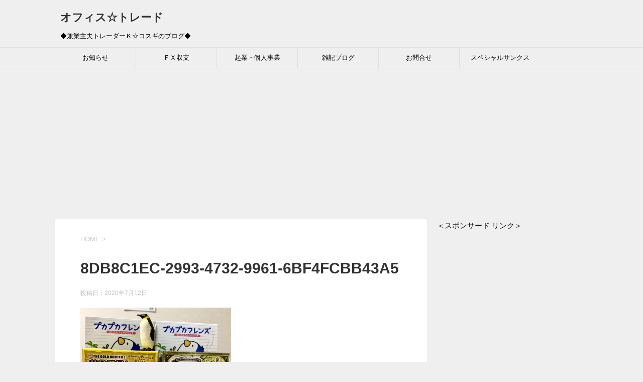

--- FILE ---
content_type: text/html; charset=UTF-8
request_url: https://office-trade.minnade-inparusu.com/2020/07/12/nagasaki-trip-penguin-aquarium-giant-fish/8db8c1ec-2993-4732-9961-6bf4fcbb43a5/?noamp=mobile
body_size: 16905
content:
<!DOCTYPE html>
<!--[if lt IE 7]>
<html class="ie6" dir="ltr" lang="ja" prefix="og: https://ogp.me/ns#"> <![endif]-->
<!--[if IE 7]>
<html class="i7" dir="ltr" lang="ja" prefix="og: https://ogp.me/ns#"> <![endif]-->
<!--[if IE 8]>
<html class="ie" dir="ltr" lang="ja" prefix="og: https://ogp.me/ns#"> <![endif]-->
<!--[if gt IE 8]><!-->
<html dir="ltr" lang="ja" prefix="og: https://ogp.me/ns#">
	<!--<![endif]-->
	<head prefix="og: http://ogp.me/ns# fb: http://ogp.me/ns/fb# article: http://ogp.me/ns/article#">
		<meta name="google-site-verification" content="sYRv9Y4LKqKsye5I4cykyv1CI9dNdtyTQNORCUQN73U" />
		<meta charset="UTF-8" >
		<meta name="viewport" content="width=device-width,initial-scale=1.0,user-scalable=yes">
		<meta name="format-detection" content="telephone=no" >
		
		
		<link rel="alternate" type="application/rss+xml" title="オフィス☆トレード RSS Feed" href="https://office-trade.minnade-inparusu.com/feed/" />
		<link rel="pingback" href="https://office-trade.minnade-inparusu.com/xmlrpc.php" >
		<!--[if lt IE 9]>
		<script src="http://css3-mediaqueries-js.googlecode.com/svn/trunk/css3-mediaqueries.js"></script>
		<script src="https://office-trade.minnade-inparusu.com/wp-content/themes/stinger8/js/html5shiv.js"></script>
		<![endif]-->
				<script type="text/javascript">
/* <![CDATA[ */
(()=>{var e={};e.g=function(){if("object"==typeof globalThis)return globalThis;try{return this||new Function("return this")()}catch(e){if("object"==typeof window)return window}}(),function({ampUrl:n,isCustomizePreview:t,isAmpDevMode:r,noampQueryVarName:o,noampQueryVarValue:s,disabledStorageKey:i,mobileUserAgents:a,regexRegex:c}){if("undefined"==typeof sessionStorage)return;const d=new RegExp(c);if(!a.some((e=>{const n=e.match(d);return!(!n||!new RegExp(n[1],n[2]).test(navigator.userAgent))||navigator.userAgent.includes(e)})))return;e.g.addEventListener("DOMContentLoaded",(()=>{const e=document.getElementById("amp-mobile-version-switcher");if(!e)return;e.hidden=!1;const n=e.querySelector("a[href]");n&&n.addEventListener("click",(()=>{sessionStorage.removeItem(i)}))}));const g=r&&["paired-browsing-non-amp","paired-browsing-amp"].includes(window.name);if(sessionStorage.getItem(i)||t||g)return;const u=new URL(location.href),m=new URL(n);m.hash=u.hash,u.searchParams.has(o)&&s===u.searchParams.get(o)?sessionStorage.setItem(i,"1"):m.href!==u.href&&(window.stop(),location.replace(m.href))}({"ampUrl":"https:\/\/office-trade.minnade-inparusu.com\/2020\/07\/12\/nagasaki-trip-penguin-aquarium-giant-fish\/8db8c1ec-2993-4732-9961-6bf4fcbb43a5\/?amp","noampQueryVarName":"noamp","noampQueryVarValue":"mobile","disabledStorageKey":"amp_mobile_redirect_disabled","mobileUserAgents":["Mobile","Android","Silk\/","Kindle","BlackBerry","Opera Mini","Opera Mobi"],"regexRegex":"^\\\/((?:.|\\n)+)\\\/([i]*)$","isCustomizePreview":false,"isAmpDevMode":false})})();
/* ]]> */
</script>
<title>8DB8C1EC-2993-4732-9961-6BF4FCBB43A5 | オフィス☆トレード</title>
	<style>img:is([sizes="auto" i], [sizes^="auto," i]) { contain-intrinsic-size: 3000px 1500px }</style>
	
		<!-- All in One SEO 4.9.1.1 - aioseo.com -->
	<meta name="robots" content="max-snippet:-1, max-image-preview:large, max-video-preview:-1" />
	<meta name="author" content="Ｋ☆コスギ"/>
	<meta name="google-site-verification" content="sYRv9Y4LKqKsye5I4cykyv1CI9dNdtyTQNORCUQN73U" />
	<link rel="canonical" href="https://office-trade.minnade-inparusu.com/2020/07/12/nagasaki-trip-penguin-aquarium-giant-fish/8db8c1ec-2993-4732-9961-6bf4fcbb43a5/" />
	<meta name="generator" content="All in One SEO (AIOSEO) 4.9.1.1" />
		<meta property="og:locale" content="ja_JP" />
		<meta property="og:site_name" content="オフィス☆トレード" />
		<meta property="og:type" content="article" />
		<meta property="og:title" content="8DB8C1EC-2993-4732-9961-6BF4FCBB43A5 | オフィス☆トレード" />
		<meta property="og:url" content="https://office-trade.minnade-inparusu.com/2020/07/12/nagasaki-trip-penguin-aquarium-giant-fish/8db8c1ec-2993-4732-9961-6bf4fcbb43a5/" />
		<meta property="fb:admins" content="100008677840589" />
		<meta property="article:published_time" content="2020-07-12T04:25:15+00:00" />
		<meta property="article:modified_time" content="2020-07-12T07:48:42+00:00" />
		<meta name="twitter:card" content="summary_large_image" />
		<meta name="twitter:site" content="@kosugi_dandy777" />
		<meta name="twitter:title" content="8DB8C1EC-2993-4732-9961-6BF4FCBB43A5 | オフィス☆トレード" />
		<meta name="twitter:creator" content="@kosugi_dandy777" />
		<script type="application/ld+json" class="aioseo-schema">
			{"@context":"https:\/\/schema.org","@graph":[{"@type":"BreadcrumbList","@id":"https:\/\/office-trade.minnade-inparusu.com\/2020\/07\/12\/nagasaki-trip-penguin-aquarium-giant-fish\/8db8c1ec-2993-4732-9961-6bf4fcbb43a5\/#breadcrumblist","itemListElement":[{"@type":"ListItem","@id":"https:\/\/office-trade.minnade-inparusu.com#listItem","position":1,"name":"Home","item":"https:\/\/office-trade.minnade-inparusu.com","nextItem":{"@type":"ListItem","@id":"https:\/\/office-trade.minnade-inparusu.com\/2020\/07\/12\/nagasaki-trip-penguin-aquarium-giant-fish\/8db8c1ec-2993-4732-9961-6bf4fcbb43a5\/#listItem","name":"8DB8C1EC-2993-4732-9961-6BF4FCBB43A5"}},{"@type":"ListItem","@id":"https:\/\/office-trade.minnade-inparusu.com\/2020\/07\/12\/nagasaki-trip-penguin-aquarium-giant-fish\/8db8c1ec-2993-4732-9961-6bf4fcbb43a5\/#listItem","position":2,"name":"8DB8C1EC-2993-4732-9961-6BF4FCBB43A5","previousItem":{"@type":"ListItem","@id":"https:\/\/office-trade.minnade-inparusu.com#listItem","name":"Home"}}]},{"@type":"ItemPage","@id":"https:\/\/office-trade.minnade-inparusu.com\/2020\/07\/12\/nagasaki-trip-penguin-aquarium-giant-fish\/8db8c1ec-2993-4732-9961-6bf4fcbb43a5\/#itempage","url":"https:\/\/office-trade.minnade-inparusu.com\/2020\/07\/12\/nagasaki-trip-penguin-aquarium-giant-fish\/8db8c1ec-2993-4732-9961-6bf4fcbb43a5\/","name":"8DB8C1EC-2993-4732-9961-6BF4FCBB43A5 | \u30aa\u30d5\u30a3\u30b9\u2606\u30c8\u30ec\u30fc\u30c9","inLanguage":"ja","isPartOf":{"@id":"https:\/\/office-trade.minnade-inparusu.com\/#website"},"breadcrumb":{"@id":"https:\/\/office-trade.minnade-inparusu.com\/2020\/07\/12\/nagasaki-trip-penguin-aquarium-giant-fish\/8db8c1ec-2993-4732-9961-6bf4fcbb43a5\/#breadcrumblist"},"author":{"@id":"https:\/\/office-trade.minnade-inparusu.com\/author\/phc00672\/#author"},"creator":{"@id":"https:\/\/office-trade.minnade-inparusu.com\/author\/phc00672\/#author"},"datePublished":"2020-07-12T13:25:15+09:00","dateModified":"2020-07-12T16:48:42+09:00"},{"@type":"Person","@id":"https:\/\/office-trade.minnade-inparusu.com\/#person","name":"\uff2b\u2606\u30b3\u30b9\u30ae","image":{"@type":"ImageObject","@id":"https:\/\/office-trade.minnade-inparusu.com\/2020\/07\/12\/nagasaki-trip-penguin-aquarium-giant-fish\/8db8c1ec-2993-4732-9961-6bf4fcbb43a5\/#personImage","url":"https:\/\/office-trade.minnade-inparusu.com\/wp-content\/uploads\/2020\/01\/cebbe4459f5d30835b2fb7376c6c8ac5-96x96.png","width":96,"height":96,"caption":"\uff2b\u2606\u30b3\u30b9\u30ae"},"sameAs":["https:\/\/twitter.com\/kosugi_dandy777"]},{"@type":"Person","@id":"https:\/\/office-trade.minnade-inparusu.com\/author\/phc00672\/#author","url":"https:\/\/office-trade.minnade-inparusu.com\/author\/phc00672\/","name":"\uff2b\u2606\u30b3\u30b9\u30ae","image":{"@type":"ImageObject","@id":"https:\/\/office-trade.minnade-inparusu.com\/2020\/07\/12\/nagasaki-trip-penguin-aquarium-giant-fish\/8db8c1ec-2993-4732-9961-6bf4fcbb43a5\/#authorImage","url":"https:\/\/office-trade.minnade-inparusu.com\/wp-content\/uploads\/2020\/01\/cebbe4459f5d30835b2fb7376c6c8ac5-96x96.png","width":96,"height":96,"caption":"\uff2b\u2606\u30b3\u30b9\u30ae"},"sameAs":["https:\/\/twitter.com\/kosugi_dandy777"]},{"@type":"WebSite","@id":"https:\/\/office-trade.minnade-inparusu.com\/#website","url":"https:\/\/office-trade.minnade-inparusu.com\/","name":"\u30aa\u30d5\u30a3\u30b9\u2606\u30c8\u30ec\u30fc\u30c9","description":"\u25c6\u517c\u696d\u4e3b\u592b\u30c8\u30ec\u30fc\u30c0\u30fc\uff2b\u2606\u30b3\u30b9\u30ae\u306e\u30d6\u30ed\u30b0\u25c6","inLanguage":"ja","publisher":{"@id":"https:\/\/office-trade.minnade-inparusu.com\/#person"}}]}
		</script>
		<!-- All in One SEO -->

<link rel='dns-prefetch' href='//webfonts.xserver.jp' />
<link rel='dns-prefetch' href='//ajax.googleapis.com' />
<link rel='dns-prefetch' href='//secure.gravatar.com' />
<link rel='dns-prefetch' href='//stats.wp.com' />
<link rel='dns-prefetch' href='//jetpack.wordpress.com' />
<link rel='dns-prefetch' href='//s0.wp.com' />
<link rel='dns-prefetch' href='//public-api.wordpress.com' />
<link rel='dns-prefetch' href='//0.gravatar.com' />
<link rel='dns-prefetch' href='//1.gravatar.com' />
<link rel='dns-prefetch' href='//2.gravatar.com' />
<link rel='dns-prefetch' href='//widgets.wp.com' />
<link rel='dns-prefetch' href='//www.googletagmanager.com' />
<link rel='dns-prefetch' href='//pagead2.googlesyndication.com' />
<link rel='preconnect' href='//i0.wp.com' />
<link rel='preconnect' href='//c0.wp.com' />
<script type="text/javascript">
/* <![CDATA[ */
window._wpemojiSettings = {"baseUrl":"https:\/\/s.w.org\/images\/core\/emoji\/15.0.3\/72x72\/","ext":".png","svgUrl":"https:\/\/s.w.org\/images\/core\/emoji\/15.0.3\/svg\/","svgExt":".svg","source":{"concatemoji":"https:\/\/office-trade.minnade-inparusu.com\/wp-includes\/js\/wp-emoji-release.min.js?ver=6.7.4"}};
/*! This file is auto-generated */
!function(i,n){var o,s,e;function c(e){try{var t={supportTests:e,timestamp:(new Date).valueOf()};sessionStorage.setItem(o,JSON.stringify(t))}catch(e){}}function p(e,t,n){e.clearRect(0,0,e.canvas.width,e.canvas.height),e.fillText(t,0,0);var t=new Uint32Array(e.getImageData(0,0,e.canvas.width,e.canvas.height).data),r=(e.clearRect(0,0,e.canvas.width,e.canvas.height),e.fillText(n,0,0),new Uint32Array(e.getImageData(0,0,e.canvas.width,e.canvas.height).data));return t.every(function(e,t){return e===r[t]})}function u(e,t,n){switch(t){case"flag":return n(e,"\ud83c\udff3\ufe0f\u200d\u26a7\ufe0f","\ud83c\udff3\ufe0f\u200b\u26a7\ufe0f")?!1:!n(e,"\ud83c\uddfa\ud83c\uddf3","\ud83c\uddfa\u200b\ud83c\uddf3")&&!n(e,"\ud83c\udff4\udb40\udc67\udb40\udc62\udb40\udc65\udb40\udc6e\udb40\udc67\udb40\udc7f","\ud83c\udff4\u200b\udb40\udc67\u200b\udb40\udc62\u200b\udb40\udc65\u200b\udb40\udc6e\u200b\udb40\udc67\u200b\udb40\udc7f");case"emoji":return!n(e,"\ud83d\udc26\u200d\u2b1b","\ud83d\udc26\u200b\u2b1b")}return!1}function f(e,t,n){var r="undefined"!=typeof WorkerGlobalScope&&self instanceof WorkerGlobalScope?new OffscreenCanvas(300,150):i.createElement("canvas"),a=r.getContext("2d",{willReadFrequently:!0}),o=(a.textBaseline="top",a.font="600 32px Arial",{});return e.forEach(function(e){o[e]=t(a,e,n)}),o}function t(e){var t=i.createElement("script");t.src=e,t.defer=!0,i.head.appendChild(t)}"undefined"!=typeof Promise&&(o="wpEmojiSettingsSupports",s=["flag","emoji"],n.supports={everything:!0,everythingExceptFlag:!0},e=new Promise(function(e){i.addEventListener("DOMContentLoaded",e,{once:!0})}),new Promise(function(t){var n=function(){try{var e=JSON.parse(sessionStorage.getItem(o));if("object"==typeof e&&"number"==typeof e.timestamp&&(new Date).valueOf()<e.timestamp+604800&&"object"==typeof e.supportTests)return e.supportTests}catch(e){}return null}();if(!n){if("undefined"!=typeof Worker&&"undefined"!=typeof OffscreenCanvas&&"undefined"!=typeof URL&&URL.createObjectURL&&"undefined"!=typeof Blob)try{var e="postMessage("+f.toString()+"("+[JSON.stringify(s),u.toString(),p.toString()].join(",")+"));",r=new Blob([e],{type:"text/javascript"}),a=new Worker(URL.createObjectURL(r),{name:"wpTestEmojiSupports"});return void(a.onmessage=function(e){c(n=e.data),a.terminate(),t(n)})}catch(e){}c(n=f(s,u,p))}t(n)}).then(function(e){for(var t in e)n.supports[t]=e[t],n.supports.everything=n.supports.everything&&n.supports[t],"flag"!==t&&(n.supports.everythingExceptFlag=n.supports.everythingExceptFlag&&n.supports[t]);n.supports.everythingExceptFlag=n.supports.everythingExceptFlag&&!n.supports.flag,n.DOMReady=!1,n.readyCallback=function(){n.DOMReady=!0}}).then(function(){return e}).then(function(){var e;n.supports.everything||(n.readyCallback(),(e=n.source||{}).concatemoji?t(e.concatemoji):e.wpemoji&&e.twemoji&&(t(e.twemoji),t(e.wpemoji)))}))}((window,document),window._wpemojiSettings);
/* ]]> */
</script>
<style id='wp-emoji-styles-inline-css' type='text/css'>

	img.wp-smiley, img.emoji {
		display: inline !important;
		border: none !important;
		box-shadow: none !important;
		height: 1em !important;
		width: 1em !important;
		margin: 0 0.07em !important;
		vertical-align: -0.1em !important;
		background: none !important;
		padding: 0 !important;
	}
</style>
<link rel='stylesheet' id='wp-block-library-css' href='https://c0.wp.com/c/6.7.4/wp-includes/css/dist/block-library/style.min.css' type='text/css' media='all' />
<link rel='stylesheet' id='aioseo/css/src/vue/standalone/blocks/table-of-contents/global.scss-css' href='https://office-trade.minnade-inparusu.com/wp-content/plugins/all-in-one-seo-pack/dist/Lite/assets/css/table-of-contents/global.e90f6d47.css?ver=4.9.1.1' type='text/css' media='all' />
<link rel='stylesheet' id='mediaelement-css' href='https://c0.wp.com/c/6.7.4/wp-includes/js/mediaelement/mediaelementplayer-legacy.min.css' type='text/css' media='all' />
<link rel='stylesheet' id='wp-mediaelement-css' href='https://c0.wp.com/c/6.7.4/wp-includes/js/mediaelement/wp-mediaelement.min.css' type='text/css' media='all' />
<style id='jetpack-sharing-buttons-style-inline-css' type='text/css'>
.jetpack-sharing-buttons__services-list{display:flex;flex-direction:row;flex-wrap:wrap;gap:0;list-style-type:none;margin:5px;padding:0}.jetpack-sharing-buttons__services-list.has-small-icon-size{font-size:12px}.jetpack-sharing-buttons__services-list.has-normal-icon-size{font-size:16px}.jetpack-sharing-buttons__services-list.has-large-icon-size{font-size:24px}.jetpack-sharing-buttons__services-list.has-huge-icon-size{font-size:36px}@media print{.jetpack-sharing-buttons__services-list{display:none!important}}.editor-styles-wrapper .wp-block-jetpack-sharing-buttons{gap:0;padding-inline-start:0}ul.jetpack-sharing-buttons__services-list.has-background{padding:1.25em 2.375em}
</style>
<style id='classic-theme-styles-inline-css' type='text/css'>
/*! This file is auto-generated */
.wp-block-button__link{color:#fff;background-color:#32373c;border-radius:9999px;box-shadow:none;text-decoration:none;padding:calc(.667em + 2px) calc(1.333em + 2px);font-size:1.125em}.wp-block-file__button{background:#32373c;color:#fff;text-decoration:none}
</style>
<style id='global-styles-inline-css' type='text/css'>
:root{--wp--preset--aspect-ratio--square: 1;--wp--preset--aspect-ratio--4-3: 4/3;--wp--preset--aspect-ratio--3-4: 3/4;--wp--preset--aspect-ratio--3-2: 3/2;--wp--preset--aspect-ratio--2-3: 2/3;--wp--preset--aspect-ratio--16-9: 16/9;--wp--preset--aspect-ratio--9-16: 9/16;--wp--preset--color--black: #000000;--wp--preset--color--cyan-bluish-gray: #abb8c3;--wp--preset--color--white: #ffffff;--wp--preset--color--pale-pink: #f78da7;--wp--preset--color--vivid-red: #cf2e2e;--wp--preset--color--luminous-vivid-orange: #ff6900;--wp--preset--color--luminous-vivid-amber: #fcb900;--wp--preset--color--light-green-cyan: #7bdcb5;--wp--preset--color--vivid-green-cyan: #00d084;--wp--preset--color--pale-cyan-blue: #8ed1fc;--wp--preset--color--vivid-cyan-blue: #0693e3;--wp--preset--color--vivid-purple: #9b51e0;--wp--preset--gradient--vivid-cyan-blue-to-vivid-purple: linear-gradient(135deg,rgba(6,147,227,1) 0%,rgb(155,81,224) 100%);--wp--preset--gradient--light-green-cyan-to-vivid-green-cyan: linear-gradient(135deg,rgb(122,220,180) 0%,rgb(0,208,130) 100%);--wp--preset--gradient--luminous-vivid-amber-to-luminous-vivid-orange: linear-gradient(135deg,rgba(252,185,0,1) 0%,rgba(255,105,0,1) 100%);--wp--preset--gradient--luminous-vivid-orange-to-vivid-red: linear-gradient(135deg,rgba(255,105,0,1) 0%,rgb(207,46,46) 100%);--wp--preset--gradient--very-light-gray-to-cyan-bluish-gray: linear-gradient(135deg,rgb(238,238,238) 0%,rgb(169,184,195) 100%);--wp--preset--gradient--cool-to-warm-spectrum: linear-gradient(135deg,rgb(74,234,220) 0%,rgb(151,120,209) 20%,rgb(207,42,186) 40%,rgb(238,44,130) 60%,rgb(251,105,98) 80%,rgb(254,248,76) 100%);--wp--preset--gradient--blush-light-purple: linear-gradient(135deg,rgb(255,206,236) 0%,rgb(152,150,240) 100%);--wp--preset--gradient--blush-bordeaux: linear-gradient(135deg,rgb(254,205,165) 0%,rgb(254,45,45) 50%,rgb(107,0,62) 100%);--wp--preset--gradient--luminous-dusk: linear-gradient(135deg,rgb(255,203,112) 0%,rgb(199,81,192) 50%,rgb(65,88,208) 100%);--wp--preset--gradient--pale-ocean: linear-gradient(135deg,rgb(255,245,203) 0%,rgb(182,227,212) 50%,rgb(51,167,181) 100%);--wp--preset--gradient--electric-grass: linear-gradient(135deg,rgb(202,248,128) 0%,rgb(113,206,126) 100%);--wp--preset--gradient--midnight: linear-gradient(135deg,rgb(2,3,129) 0%,rgb(40,116,252) 100%);--wp--preset--font-size--small: 13px;--wp--preset--font-size--medium: 20px;--wp--preset--font-size--large: 36px;--wp--preset--font-size--x-large: 42px;--wp--preset--spacing--20: 0.44rem;--wp--preset--spacing--30: 0.67rem;--wp--preset--spacing--40: 1rem;--wp--preset--spacing--50: 1.5rem;--wp--preset--spacing--60: 2.25rem;--wp--preset--spacing--70: 3.38rem;--wp--preset--spacing--80: 5.06rem;--wp--preset--shadow--natural: 6px 6px 9px rgba(0, 0, 0, 0.2);--wp--preset--shadow--deep: 12px 12px 50px rgba(0, 0, 0, 0.4);--wp--preset--shadow--sharp: 6px 6px 0px rgba(0, 0, 0, 0.2);--wp--preset--shadow--outlined: 6px 6px 0px -3px rgba(255, 255, 255, 1), 6px 6px rgba(0, 0, 0, 1);--wp--preset--shadow--crisp: 6px 6px 0px rgba(0, 0, 0, 1);}:where(.is-layout-flex){gap: 0.5em;}:where(.is-layout-grid){gap: 0.5em;}body .is-layout-flex{display: flex;}.is-layout-flex{flex-wrap: wrap;align-items: center;}.is-layout-flex > :is(*, div){margin: 0;}body .is-layout-grid{display: grid;}.is-layout-grid > :is(*, div){margin: 0;}:where(.wp-block-columns.is-layout-flex){gap: 2em;}:where(.wp-block-columns.is-layout-grid){gap: 2em;}:where(.wp-block-post-template.is-layout-flex){gap: 1.25em;}:where(.wp-block-post-template.is-layout-grid){gap: 1.25em;}.has-black-color{color: var(--wp--preset--color--black) !important;}.has-cyan-bluish-gray-color{color: var(--wp--preset--color--cyan-bluish-gray) !important;}.has-white-color{color: var(--wp--preset--color--white) !important;}.has-pale-pink-color{color: var(--wp--preset--color--pale-pink) !important;}.has-vivid-red-color{color: var(--wp--preset--color--vivid-red) !important;}.has-luminous-vivid-orange-color{color: var(--wp--preset--color--luminous-vivid-orange) !important;}.has-luminous-vivid-amber-color{color: var(--wp--preset--color--luminous-vivid-amber) !important;}.has-light-green-cyan-color{color: var(--wp--preset--color--light-green-cyan) !important;}.has-vivid-green-cyan-color{color: var(--wp--preset--color--vivid-green-cyan) !important;}.has-pale-cyan-blue-color{color: var(--wp--preset--color--pale-cyan-blue) !important;}.has-vivid-cyan-blue-color{color: var(--wp--preset--color--vivid-cyan-blue) !important;}.has-vivid-purple-color{color: var(--wp--preset--color--vivid-purple) !important;}.has-black-background-color{background-color: var(--wp--preset--color--black) !important;}.has-cyan-bluish-gray-background-color{background-color: var(--wp--preset--color--cyan-bluish-gray) !important;}.has-white-background-color{background-color: var(--wp--preset--color--white) !important;}.has-pale-pink-background-color{background-color: var(--wp--preset--color--pale-pink) !important;}.has-vivid-red-background-color{background-color: var(--wp--preset--color--vivid-red) !important;}.has-luminous-vivid-orange-background-color{background-color: var(--wp--preset--color--luminous-vivid-orange) !important;}.has-luminous-vivid-amber-background-color{background-color: var(--wp--preset--color--luminous-vivid-amber) !important;}.has-light-green-cyan-background-color{background-color: var(--wp--preset--color--light-green-cyan) !important;}.has-vivid-green-cyan-background-color{background-color: var(--wp--preset--color--vivid-green-cyan) !important;}.has-pale-cyan-blue-background-color{background-color: var(--wp--preset--color--pale-cyan-blue) !important;}.has-vivid-cyan-blue-background-color{background-color: var(--wp--preset--color--vivid-cyan-blue) !important;}.has-vivid-purple-background-color{background-color: var(--wp--preset--color--vivid-purple) !important;}.has-black-border-color{border-color: var(--wp--preset--color--black) !important;}.has-cyan-bluish-gray-border-color{border-color: var(--wp--preset--color--cyan-bluish-gray) !important;}.has-white-border-color{border-color: var(--wp--preset--color--white) !important;}.has-pale-pink-border-color{border-color: var(--wp--preset--color--pale-pink) !important;}.has-vivid-red-border-color{border-color: var(--wp--preset--color--vivid-red) !important;}.has-luminous-vivid-orange-border-color{border-color: var(--wp--preset--color--luminous-vivid-orange) !important;}.has-luminous-vivid-amber-border-color{border-color: var(--wp--preset--color--luminous-vivid-amber) !important;}.has-light-green-cyan-border-color{border-color: var(--wp--preset--color--light-green-cyan) !important;}.has-vivid-green-cyan-border-color{border-color: var(--wp--preset--color--vivid-green-cyan) !important;}.has-pale-cyan-blue-border-color{border-color: var(--wp--preset--color--pale-cyan-blue) !important;}.has-vivid-cyan-blue-border-color{border-color: var(--wp--preset--color--vivid-cyan-blue) !important;}.has-vivid-purple-border-color{border-color: var(--wp--preset--color--vivid-purple) !important;}.has-vivid-cyan-blue-to-vivid-purple-gradient-background{background: var(--wp--preset--gradient--vivid-cyan-blue-to-vivid-purple) !important;}.has-light-green-cyan-to-vivid-green-cyan-gradient-background{background: var(--wp--preset--gradient--light-green-cyan-to-vivid-green-cyan) !important;}.has-luminous-vivid-amber-to-luminous-vivid-orange-gradient-background{background: var(--wp--preset--gradient--luminous-vivid-amber-to-luminous-vivid-orange) !important;}.has-luminous-vivid-orange-to-vivid-red-gradient-background{background: var(--wp--preset--gradient--luminous-vivid-orange-to-vivid-red) !important;}.has-very-light-gray-to-cyan-bluish-gray-gradient-background{background: var(--wp--preset--gradient--very-light-gray-to-cyan-bluish-gray) !important;}.has-cool-to-warm-spectrum-gradient-background{background: var(--wp--preset--gradient--cool-to-warm-spectrum) !important;}.has-blush-light-purple-gradient-background{background: var(--wp--preset--gradient--blush-light-purple) !important;}.has-blush-bordeaux-gradient-background{background: var(--wp--preset--gradient--blush-bordeaux) !important;}.has-luminous-dusk-gradient-background{background: var(--wp--preset--gradient--luminous-dusk) !important;}.has-pale-ocean-gradient-background{background: var(--wp--preset--gradient--pale-ocean) !important;}.has-electric-grass-gradient-background{background: var(--wp--preset--gradient--electric-grass) !important;}.has-midnight-gradient-background{background: var(--wp--preset--gradient--midnight) !important;}.has-small-font-size{font-size: var(--wp--preset--font-size--small) !important;}.has-medium-font-size{font-size: var(--wp--preset--font-size--medium) !important;}.has-large-font-size{font-size: var(--wp--preset--font-size--large) !important;}.has-x-large-font-size{font-size: var(--wp--preset--font-size--x-large) !important;}
:where(.wp-block-post-template.is-layout-flex){gap: 1.25em;}:where(.wp-block-post-template.is-layout-grid){gap: 1.25em;}
:where(.wp-block-columns.is-layout-flex){gap: 2em;}:where(.wp-block-columns.is-layout-grid){gap: 2em;}
:root :where(.wp-block-pullquote){font-size: 1.5em;line-height: 1.6;}
</style>
<link rel='stylesheet' id='bbp-default-css' href='https://office-trade.minnade-inparusu.com/wp-content/plugins/bbpress/templates/default/css/bbpress.min.css?ver=2.6.14' type='text/css' media='all' />
<link rel='stylesheet' id='normalize-css' href='https://office-trade.minnade-inparusu.com/wp-content/themes/stinger8/css/normalize.css?ver=1.5.9' type='text/css' media='all' />
<link rel='stylesheet' id='font-awesome-css' href='https://office-trade.minnade-inparusu.com/wp-content/themes/stinger8/css/fontawesome/css/font-awesome.min.css?ver=4.5.0' type='text/css' media='all' />
<link rel='stylesheet' id='style-css' href='https://office-trade.minnade-inparusu.com/wp-content/themes/stinger8/style.css?ver=6.7.4' type='text/css' media='all' />
<script type="text/javascript" src="//ajax.googleapis.com/ajax/libs/jquery/1.11.3/jquery.min.js?ver=1.11.3" id="jquery-js"></script>
<script type="text/javascript" src="//webfonts.xserver.jp/js/xserverv3.js?fadein=0&amp;ver=2.0.9" id="typesquare_std-js"></script>
<link rel="https://api.w.org/" href="https://office-trade.minnade-inparusu.com/wp-json/" /><link rel="alternate" title="JSON" type="application/json" href="https://office-trade.minnade-inparusu.com/wp-json/wp/v2/media/3783" /><link rel='shortlink' href='https://office-trade.minnade-inparusu.com/?p=3783' />
<link rel="alternate" title="oEmbed (JSON)" type="application/json+oembed" href="https://office-trade.minnade-inparusu.com/wp-json/oembed/1.0/embed?url=https%3A%2F%2Foffice-trade.minnade-inparusu.com%2F2020%2F07%2F12%2Fnagasaki-trip-penguin-aquarium-giant-fish%2F8db8c1ec-2993-4732-9961-6bf4fcbb43a5%2F" />
<link rel="alternate" title="oEmbed (XML)" type="text/xml+oembed" href="https://office-trade.minnade-inparusu.com/wp-json/oembed/1.0/embed?url=https%3A%2F%2Foffice-trade.minnade-inparusu.com%2F2020%2F07%2F12%2Fnagasaki-trip-penguin-aquarium-giant-fish%2F8db8c1ec-2993-4732-9961-6bf4fcbb43a5%2F&#038;format=xml" />
<meta name="generator" content="Site Kit by Google 1.167.0" /><link rel="alternate" type="text/html" media="only screen and (max-width: 640px)" href="https://office-trade.minnade-inparusu.com/2020/07/12/nagasaki-trip-penguin-aquarium-giant-fish/8db8c1ec-2993-4732-9961-6bf4fcbb43a5/?amp">	<style>img#wpstats{display:none}</style>
		
<!-- Site Kit が追加した Google AdSense メタタグ -->
<meta name="google-adsense-platform-account" content="ca-host-pub-2644536267352236">
<meta name="google-adsense-platform-domain" content="sitekit.withgoogle.com">
<!-- Site Kit が追加した End Google AdSense メタタグ -->
<style type="text/css">.recentcomments a{display:inline !important;padding:0 !important;margin:0 !important;}</style><style type="text/css" id="custom-background-css">
body.custom-background { background-color: #efefef; }
</style>
	<link rel="amphtml" href="https://office-trade.minnade-inparusu.com/2020/07/12/nagasaki-trip-penguin-aquarium-giant-fish/8db8c1ec-2993-4732-9961-6bf4fcbb43a5/?amp">
<!-- Google AdSense スニペット (Site Kit が追加) -->
<script type="text/javascript" async="async" src="https://pagead2.googlesyndication.com/pagead/js/adsbygoogle.js?client=ca-pub-7607375972438840&amp;host=ca-host-pub-2644536267352236" crossorigin="anonymous"></script>

<!-- (ここまで) Google AdSense スニペット (Site Kit が追加) -->
<style>#amp-mobile-version-switcher{left:0;position:absolute;width:100%;z-index:100}#amp-mobile-version-switcher>a{background-color:#444;border:0;color:#eaeaea;display:block;font-family:-apple-system,BlinkMacSystemFont,Segoe UI,Roboto,Oxygen-Sans,Ubuntu,Cantarell,Helvetica Neue,sans-serif;font-size:16px;font-weight:600;padding:15px 0;text-align:center;-webkit-text-decoration:none;text-decoration:none}#amp-mobile-version-switcher>a:active,#amp-mobile-version-switcher>a:focus,#amp-mobile-version-switcher>a:hover{-webkit-text-decoration:underline;text-decoration:underline}</style><link rel="icon" href="https://i0.wp.com/office-trade.minnade-inparusu.com/wp-content/uploads/2020/01/cropped-cebbe4459f5d30835b2fb7376c6c8ac5.png?fit=32%2C32&#038;ssl=1" sizes="32x32" />
<link rel="icon" href="https://i0.wp.com/office-trade.minnade-inparusu.com/wp-content/uploads/2020/01/cropped-cebbe4459f5d30835b2fb7376c6c8ac5.png?fit=192%2C192&#038;ssl=1" sizes="192x192" />
<link rel="apple-touch-icon" href="https://i0.wp.com/office-trade.minnade-inparusu.com/wp-content/uploads/2020/01/cropped-cebbe4459f5d30835b2fb7376c6c8ac5.png?fit=180%2C180&#038;ssl=1" />
<meta name="msapplication-TileImage" content="https://i0.wp.com/office-trade.minnade-inparusu.com/wp-content/uploads/2020/01/cropped-cebbe4459f5d30835b2fb7376c6c8ac5.png?fit=270%2C270&#038;ssl=1" />
		<script async src="//pagead2.googlesyndication.com/pagead/js/adsbygoogle.js"></script>
<script>
     (adsbygoogle = window.adsbygoogle || []).push({
          google_ad_client: "ca-pub-7607375972438840",
          enable_page_level_ads: true
     });
</script>
<!-- Global site tag (gtag.js) - Google Analytics -->
<script async src="https://www.googletagmanager.com/gtag/js?id=UA-82858321-3"></script>
<script>
  window.dataLayer = window.dataLayer || [];
  function gtag(){dataLayer.push(arguments);}
  gtag('js', new Date());

  gtag('config', 'UA-82858321-3');
</script>		
	</head>
	<body class="attachment attachment-template-default single single-attachment postid-3783 attachmentid-3783 attachment-jpeg custom-background" >
			<div id="st-ami">
				<div id="wrapper">
				<div id="wrapper-in">
					<header>
						<div id="headbox-bg">
							<div class="clearfix" id="headbox">
								<nav id="s-navi" class="pcnone">
	<dl class="acordion">
		<dt class="trigger">
			<p><span class="op"><i class="fa fa-bars"></i></span></p>
		</dt>

		<dd class="acordion_tree">
						<div class="menu-%e3%82%aa%e3%83%95%e3%82%a3%e3%82%b9%e2%98%86%e3%83%88%e3%83%ac%e3%83%bc%e3%83%89-container"><ul id="menu-%e3%82%aa%e3%83%95%e3%82%a3%e3%82%b9%e2%98%86%e3%83%88%e3%83%ac%e3%83%bc%e3%83%89" class="menu"><li id="menu-item-28" class="menu-item menu-item-type-taxonomy menu-item-object-category menu-item-28"><a href="https://office-trade.minnade-inparusu.com/category/%e3%81%94%e3%81%82%e3%81%84%e3%81%95%e3%81%a4/">お知らせ</a></li>
<li id="menu-item-27" class="menu-item menu-item-type-taxonomy menu-item-object-category menu-item-27"><a href="https://office-trade.minnade-inparusu.com/category/%ef%bd%86%ef%bd%98/">ＦＸ収支</a></li>
<li id="menu-item-26" class="menu-item menu-item-type-taxonomy menu-item-object-category menu-item-26"><a href="https://office-trade.minnade-inparusu.com/category/%e8%b5%b7%e6%a5%ad%e3%83%bb%e5%80%8b%e4%ba%ba%e4%ba%8b%e6%a5%ad/">起業・個人事業</a></li>
<li id="menu-item-24" class="menu-item menu-item-type-taxonomy menu-item-object-category menu-item-24"><a href="https://office-trade.minnade-inparusu.com/category/%e3%83%96%e3%83%ad%e3%82%b0/">雑記ブログ</a></li>
<li id="menu-item-4190" class="menu-item menu-item-type-post_type menu-item-object-page menu-item-4190"><a href="https://office-trade.minnade-inparusu.com/inquiry/">お問合せ</a></li>
<li id="menu-item-2571" class="menu-item menu-item-type-post_type menu-item-object-post menu-item-has-children menu-item-2571"><a href="https://office-trade.minnade-inparusu.com/2018/07/15/fx-special-thanks-related-site/">スペシャルサンクス</a>
<ul class="sub-menu">
	<li id="menu-item-2573" class="menu-item menu-item-type-post_type menu-item-object-page menu-item-privacy-policy menu-item-2573"><a rel="privacy-policy" href="https://office-trade.minnade-inparusu.com/privacy-policy/">プライバシーポリシー</a></li>
</ul>
</li>
</ul></div>			<div class="clear"></div>

		</dd>
	</dl>
</nav>
									<div id="header-l">
									<!-- ロゴ又はブログ名 -->
									<p class="sitename">
										<a href="https://office-trade.minnade-inparusu.com/">
											オフィス☆トレード										</a>
									</p>
									<!-- ロゴ又はブログ名ここまで -->
									<!-- キャプション -->
																			<p class="descr">
											◆兼業主夫トレーダーＫ☆コスギのブログ◆										</p>
																		</div><!-- /#header-l -->

							</div><!-- /#headbox-bg -->
						</div><!-- /#headbox clearfix -->

						<div id="gazou-wide">
										<div id="st-menubox">
			<div id="st-menuwide">
				<nav class="smanone clearfix"><ul id="menu-%e3%82%aa%e3%83%95%e3%82%a3%e3%82%b9%e2%98%86%e3%83%88%e3%83%ac%e3%83%bc%e3%83%89-1" class="menu"><li class="menu-item menu-item-type-taxonomy menu-item-object-category menu-item-28"><a href="https://office-trade.minnade-inparusu.com/category/%e3%81%94%e3%81%82%e3%81%84%e3%81%95%e3%81%a4/">お知らせ</a></li>
<li class="menu-item menu-item-type-taxonomy menu-item-object-category menu-item-27"><a href="https://office-trade.minnade-inparusu.com/category/%ef%bd%86%ef%bd%98/">ＦＸ収支</a></li>
<li class="menu-item menu-item-type-taxonomy menu-item-object-category menu-item-26"><a href="https://office-trade.minnade-inparusu.com/category/%e8%b5%b7%e6%a5%ad%e3%83%bb%e5%80%8b%e4%ba%ba%e4%ba%8b%e6%a5%ad/">起業・個人事業</a></li>
<li class="menu-item menu-item-type-taxonomy menu-item-object-category menu-item-24"><a href="https://office-trade.minnade-inparusu.com/category/%e3%83%96%e3%83%ad%e3%82%b0/">雑記ブログ</a></li>
<li class="menu-item menu-item-type-post_type menu-item-object-page menu-item-4190"><a href="https://office-trade.minnade-inparusu.com/inquiry/">お問合せ</a></li>
<li class="menu-item menu-item-type-post_type menu-item-object-post menu-item-has-children menu-item-2571"><a href="https://office-trade.minnade-inparusu.com/2018/07/15/fx-special-thanks-related-site/">スペシャルサンクス</a>
<ul class="sub-menu">
	<li class="menu-item menu-item-type-post_type menu-item-object-page menu-item-privacy-policy menu-item-2573"><a rel="privacy-policy" href="https://office-trade.minnade-inparusu.com/privacy-policy/">プライバシーポリシー</a></li>
</ul>
</li>
</ul></nav>			</div>
		</div>
	
							
						</div>
						<!-- /gazou -->

					</header>
					<div id="content-w">
<div id="content" class="clearfix">
	<div id="contentInner">

		<div class="st-main">

			<!-- ぱんくず -->
			<section id="breadcrumb">
			<ol itemscope itemtype="http://schema.org/BreadcrumbList">
					 <li itemprop="itemListElement" itemscope
      itemtype="http://schema.org/ListItem"><a href="https://office-trade.minnade-inparusu.com" itemprop="item"><span itemprop="name">HOME</span></a> > <meta itemprop="position" content="1" /></li>
							</ol>
			</section>
			<!--/ ぱんくず -->

			<div id="post-3783" class="st-post post-3783 attachment type-attachment status-inherit hentry">
				<article>
					<!--ループ開始 -->
										
										<p class="st-catgroup">
										</p>
									

					<h1 class="entry-title">8DB8C1EC-2993-4732-9961-6BF4FCBB43A5</h1>

					<div class="blogbox">
						<p><span class="kdate">
															投稿日：<time class="updated" datetime="2020-07-12T13:25:15+0900">2020年7月12日</time>
													</span></p>
					</div>

					<div class="mainbox">
							<div class="entry-content">
								<p class="attachment"><a href="https://i0.wp.com/office-trade.minnade-inparusu.com/wp-content/uploads/2020/07/8DB8C1EC-2993-4732-9961-6BF4FCBB43A5-scaled.jpeg?ssl=1"><img fetchpriority="high" decoding="async" width="300" height="183" src="https://i0.wp.com/office-trade.minnade-inparusu.com/wp-content/uploads/2020/07/8DB8C1EC-2993-4732-9961-6BF4FCBB43A5-scaled.jpeg?fit=300%2C183&amp;ssl=1" class="attachment-medium size-medium" alt="" srcset="https://i0.wp.com/office-trade.minnade-inparusu.com/wp-content/uploads/2020/07/8DB8C1EC-2993-4732-9961-6BF4FCBB43A5-scaled.jpeg?w=2560&amp;ssl=1 2560w, https://i0.wp.com/office-trade.minnade-inparusu.com/wp-content/uploads/2020/07/8DB8C1EC-2993-4732-9961-6BF4FCBB43A5-scaled.jpeg?resize=300%2C183&amp;ssl=1 300w, https://i0.wp.com/office-trade.minnade-inparusu.com/wp-content/uploads/2020/07/8DB8C1EC-2993-4732-9961-6BF4FCBB43A5-scaled.jpeg?resize=1024%2C626&amp;ssl=1 1024w, https://i0.wp.com/office-trade.minnade-inparusu.com/wp-content/uploads/2020/07/8DB8C1EC-2993-4732-9961-6BF4FCBB43A5-scaled.jpeg?resize=768%2C470&amp;ssl=1 768w, https://i0.wp.com/office-trade.minnade-inparusu.com/wp-content/uploads/2020/07/8DB8C1EC-2993-4732-9961-6BF4FCBB43A5-scaled.jpeg?resize=1536%2C939&amp;ssl=1 1536w, https://i0.wp.com/office-trade.minnade-inparusu.com/wp-content/uploads/2020/07/8DB8C1EC-2993-4732-9961-6BF4FCBB43A5-scaled.jpeg?resize=2048%2C1252&amp;ssl=1 2048w, https://i0.wp.com/office-trade.minnade-inparusu.com/wp-content/uploads/2020/07/8DB8C1EC-2993-4732-9961-6BF4FCBB43A5-scaled.jpeg?w=1400&amp;ssl=1 1400w, https://i0.wp.com/office-trade.minnade-inparusu.com/wp-content/uploads/2020/07/8DB8C1EC-2993-4732-9961-6BF4FCBB43A5-scaled.jpeg?w=2100&amp;ssl=1 2100w" sizes="(max-width: 300px) 100vw, 300px" /></a></p>
							</div>
						<div class="adbox">

						<p style="display:none">＜スポンサード リンク＞</p>			<div class="textwidget"><p>＜スポンサード リンク＞<script async src="//pagead2.googlesyndication.com/pagead/js/adsbygoogle.js"></script><br />
<!-- FXレスポンシブ広告 --><br />
<ins class="adsbygoogle" style="display: block;" data-ad-client="ca-pub-7607375972438840" data-ad-slot="6992928812" data-ad-format="auto"></ins><br />
<script>
(adsbygoogle = window.adsbygoogle || []).push({});
</script></p>
</div>
					
	
									<div style="padding-top:10px;">
					<p style="display:none">＜スポンサード リンク＞</p>			<div class="textwidget"><p>＜スポンサード リンク＞<script async src="//pagead2.googlesyndication.com/pagead/js/adsbygoogle.js"></script><br />
<!-- FXレスポンシブ広告 --><br />
<ins class="adsbygoogle" style="display: block;" data-ad-client="ca-pub-7607375972438840" data-ad-slot="6992928812" data-ad-format="auto"></ins><br />
<script>
(adsbygoogle = window.adsbygoogle || []).push({});
</script></p>
</div>
						</div>
					
	</div>
		
							
					</div><!-- .mainboxここまで -->
	
							<div class="sns">
	<ul class="clearfix">
		<!--ツイートボタン-->
		<li class="twitter"> 
		<a onclick="window.open('//twitter.com/intent/tweet?url=https%3A%2F%2Foffice-trade.minnade-inparusu.com%2F2020%2F07%2F12%2Fnagasaki-trip-penguin-aquarium-giant-fish%2F8db8c1ec-2993-4732-9961-6bf4fcbb43a5%2F&text=8DB8C1EC-2993-4732-9961-6BF4FCBB43A5&tw_p=tweetbutton', '', 'width=500,height=450'); return false;"><i class="fa fa-twitter"></i><span class="snstext " >Twitter</span></a>
		</li>

		<!--Facebookボタン-->      
		<li class="facebook">
		<a href="//www.facebook.com/sharer.php?src=bm&u=https%3A%2F%2Foffice-trade.minnade-inparusu.com%2F2020%2F07%2F12%2Fnagasaki-trip-penguin-aquarium-giant-fish%2F8db8c1ec-2993-4732-9961-6bf4fcbb43a5%2F&t=8DB8C1EC-2993-4732-9961-6BF4FCBB43A5" target="_blank"><i class="fa fa-facebook"></i><span class="snstext " >Facebook</span>
		</a>
		</li>

		<!--Google+1ボタン-->
		<li class="googleplus">
		<a href="https://plus.google.com/share?url=https%3A%2F%2Foffice-trade.minnade-inparusu.com%2F2020%2F07%2F12%2Fnagasaki-trip-penguin-aquarium-giant-fish%2F8db8c1ec-2993-4732-9961-6bf4fcbb43a5%2F" target="_blank"><i class="fa fa-google-plus"></i><span class="snstext " >Google+</span></a>
		</li>

		<!--ポケットボタン-->      
		<li class="pocket">
		<a onclick="window.open('//getpocket.com/edit?url=https%3A%2F%2Foffice-trade.minnade-inparusu.com%2F2020%2F07%2F12%2Fnagasaki-trip-penguin-aquarium-giant-fish%2F8db8c1ec-2993-4732-9961-6bf4fcbb43a5%2F&title=8DB8C1EC-2993-4732-9961-6BF4FCBB43A5', '', 'width=500,height=350'); return false;"><i class="fa fa-get-pocket"></i><span class="snstext " >Pocket</span></a></li>

		<!--はてブボタン-->  
		<li class="hatebu">       
			<a href="//b.hatena.ne.jp/entry/https://office-trade.minnade-inparusu.com/2020/07/12/nagasaki-trip-penguin-aquarium-giant-fish/8db8c1ec-2993-4732-9961-6bf4fcbb43a5/" class="hatena-bookmark-button" data-hatena-bookmark-layout="simple" title="8DB8C1EC-2993-4732-9961-6BF4FCBB43A5"><span style="font-weight:bold" class="fa-hatena">B!</span><span class="snstext " >はてブ</span>
			</a><script type="text/javascript" src="//b.st-hatena.com/js/bookmark_button.js" charset="utf-8" async="async"></script>

		</li>

		<!--LINEボタン-->   
		<li class="line">
		<a href="//line.me/R/msg/text/?8DB8C1EC-2993-4732-9961-6BF4FCBB43A5%0Ahttps%3A%2F%2Foffice-trade.minnade-inparusu.com%2F2020%2F07%2F12%2Fnagasaki-trip-penguin-aquarium-giant-fish%2F8db8c1ec-2993-4732-9961-6bf4fcbb43a5%2F" target="_blank"><i class="fa fa-comment" aria-hidden="true"></i><span class="snstext" >LINE</span></a>
		</li>     
	</ul>

	</div> 

						<p class="tagst">
							<i class="fa fa-folder-open-o" aria-hidden="true"></i>-<br/>
													</p>

					<p>執筆者：<a href="https://office-trade.minnade-inparusu.com/author/phc00672/" title="Ｋ☆コスギ の投稿" rel="author">Ｋ☆コスギ</a></p>


										<!--ループ終了-->
			</article>

					<div class="st-aside">

						<hr class="hrcss" />
<div id="comments">
     
		<div id="respond" class="comment-respond">
			<h3 id="reply-title" class="comment-reply-title">コメントを残す<small><a rel="nofollow" id="cancel-comment-reply-link" href="/2020/07/12/nagasaki-trip-penguin-aquarium-giant-fish/8db8c1ec-2993-4732-9961-6bf4fcbb43a5/?noamp=mobile#respond" style="display:none;">コメントをキャンセル</a></small></h3>			<form id="commentform" class="comment-form">
				<iframe
					title="コメントフォーム"
					src="https://jetpack.wordpress.com/jetpack-comment/?blogid=164554779&#038;postid=3783&#038;comment_registration=0&#038;require_name_email=1&#038;stc_enabled=0&#038;stb_enabled=0&#038;show_avatars=1&#038;avatar_default=wavatar&#038;greeting=%E3%82%B3%E3%83%A1%E3%83%B3%E3%83%88%E3%82%92%E6%AE%8B%E3%81%99&#038;jetpack_comments_nonce=a67d055f3d&#038;greeting_reply=%25s+%E3%81%B8%E8%BF%94%E4%BF%A1%E3%81%99%E3%82%8B&#038;color_scheme=light&#038;lang=ja&#038;jetpack_version=15.3.1&#038;iframe_unique_id=1&#038;show_cookie_consent=10&#038;has_cookie_consent=0&#038;is_current_user_subscribed=0&#038;token_key=%3Bnormal%3B&#038;sig=8ca798512401665ecb81eb5eaa155ef172f177d2#parent=https%3A%2F%2Foffice-trade.minnade-inparusu.com%2F2020%2F07%2F12%2Fnagasaki-trip-penguin-aquarium-giant-fish%2F8db8c1ec-2993-4732-9961-6bf4fcbb43a5%2F%3Fnoamp%3Dmobile"
											name="jetpack_remote_comment"
						style="width:100%; height: 430px; border:0;"
										class="jetpack_remote_comment"
					id="jetpack_remote_comment"
					sandbox="allow-same-origin allow-top-navigation allow-scripts allow-forms allow-popups"
				>
									</iframe>
									<!--[if !IE]><!-->
					<script>
						document.addEventListener('DOMContentLoaded', function () {
							var commentForms = document.getElementsByClassName('jetpack_remote_comment');
							for (var i = 0; i < commentForms.length; i++) {
								commentForms[i].allowTransparency = false;
								commentForms[i].scrolling = 'no';
							}
						});
					</script>
					<!--<![endif]-->
							</form>
		</div>

		
		<input type="hidden" name="comment_parent" id="comment_parent" value="" />

		</div>

<!-- END singer -->

						<!--関連記事-->
						<p class="point"><span class="point-in">関連記事</span></p>
<div class="kanren">
							<dl class="clearfix">
				<dt><a href="https://office-trade.minnade-inparusu.com/2021/03/02/licensed-nursery-school-tips-application-form/">
													<img width="150" height="150" src="https://i0.wp.com/office-trade.minnade-inparusu.com/wp-content/uploads/2021/03/b7c416dc27df77c45e26269cafeb3855.png?resize=150%2C150&amp;ssl=1" class="attachment-thumbnail size-thumbnail wp-post-image" alt="" decoding="async" loading="lazy" srcset="https://i0.wp.com/office-trade.minnade-inparusu.com/wp-content/uploads/2021/03/b7c416dc27df77c45e26269cafeb3855.png?resize=150%2C150&amp;ssl=1 150w, https://i0.wp.com/office-trade.minnade-inparusu.com/wp-content/uploads/2021/03/b7c416dc27df77c45e26269cafeb3855.png?resize=100%2C100&amp;ssl=1 100w, https://i0.wp.com/office-trade.minnade-inparusu.com/wp-content/uploads/2021/03/b7c416dc27df77c45e26269cafeb3855.png?zoom=2&amp;resize=150%2C150&amp;ssl=1 300w, https://i0.wp.com/office-trade.minnade-inparusu.com/wp-content/uploads/2021/03/b7c416dc27df77c45e26269cafeb3855.png?zoom=3&amp;resize=150%2C150&amp;ssl=1 450w" sizes="auto, (max-width: 150px) 100vw, 150px" />											</a></dt>
				<dd>
					<p class="kanren-t"><a href="https://office-trade.minnade-inparusu.com/2021/03/02/licensed-nursery-school-tips-application-form/">
							【子育て支援コンシェルジュに聞いた】認可保育園の選考基準と認定申請書の書き方のコツ						</a></p>

					<div class="smanone2">
						<p>スポンサーリンク ＜スポンサード リンク＞ ＜スポンサード リンク＞ 【福岡市子育て支援コンシェルジュに聞いた】認可保育園の選考基準と認定申請書の書き方のコツ チョリーッス！24時間の家事と育児とお仕 &#8230; </p>
					</div>
				</dd>
			</dl>
					<dl class="clearfix">
				<dt><a href="https://office-trade.minnade-inparusu.com/2018/09/13/%ef%bc%99%e6%9c%88%ef%bc%91%ef%bc%92%e6%97%a5%ef%bc%88%e6%9c%a8%ef%bc%89%e3%81%ae%ef%bd%86%ef%bd%98%e5%8f%8e%e6%94%af%e5%a0%b1%e5%91%8a%e3%80%82%e3%80%8c%e7%ad%a5%e5%b4%8e%e5%ae%ae%e6%94%be%e7%94%9f/">
													<img width="150" height="150" src="https://i0.wp.com/office-trade.minnade-inparusu.com/wp-content/uploads/2018/09/CD106A96-7377-4A92-9B97-5A866242FE73.jpeg?resize=150%2C150&amp;ssl=1" class="attachment-thumbnail size-thumbnail wp-post-image" alt="" decoding="async" loading="lazy" srcset="https://i0.wp.com/office-trade.minnade-inparusu.com/wp-content/uploads/2018/09/CD106A96-7377-4A92-9B97-5A866242FE73.jpeg?resize=150%2C150&amp;ssl=1 150w, https://i0.wp.com/office-trade.minnade-inparusu.com/wp-content/uploads/2018/09/CD106A96-7377-4A92-9B97-5A866242FE73.jpeg?resize=100%2C100&amp;ssl=1 100w, https://i0.wp.com/office-trade.minnade-inparusu.com/wp-content/uploads/2018/09/CD106A96-7377-4A92-9B97-5A866242FE73.jpeg?zoom=2&amp;resize=150%2C150&amp;ssl=1 300w, https://i0.wp.com/office-trade.minnade-inparusu.com/wp-content/uploads/2018/09/CD106A96-7377-4A92-9B97-5A866242FE73.jpeg?zoom=3&amp;resize=150%2C150&amp;ssl=1 450w" sizes="auto, (max-width: 150px) 100vw, 150px" />											</a></dt>
				<dd>
					<p class="kanren-t"><a href="https://office-trade.minnade-inparusu.com/2018/09/13/%ef%bc%99%e6%9c%88%ef%bc%91%ef%bc%92%e6%97%a5%ef%bc%88%e6%9c%a8%ef%bc%89%e3%81%ae%ef%bd%86%ef%bd%98%e5%8f%8e%e6%94%af%e5%a0%b1%e5%91%8a%e3%80%82%e3%80%8c%e7%ad%a5%e5%b4%8e%e5%ae%ae%e6%94%be%e7%94%9f/">
							９月１２日（木）のＦＸ収支報告。「筥崎宮放生会」でＦＸ常勝祈願！						</a></p>

					<div class="smanone2">
						<p>＜スポンサード リンク＞ 8月の豪・新規雇用者数（雇用統計）が発表されました。 【指標】８月豪新規雇用者数 +4万4000人（予想 +1万5000人） キターー(ﾟ∀ﾟ)ーー！ｗｗ 豪ドル円、クロス円 &#8230; </p>
					</div>
				</dd>
			</dl>
					<dl class="clearfix">
				<dt><a href="https://office-trade.minnade-inparusu.com/2018/11/24/%ef%bc%91%ef%bc%91%e6%9c%88%ef%bc%92%ef%bc%93%e6%97%a5%e9%87%91%e3%80%81%ef%bc%92%ef%bc%94%e6%97%a5%e5%9c%9f%e3%81%ae%ef%bd%86%ef%bd%98%e5%8f%8e%e6%94%af%e5%a0%b1%e5%91%8a%e3%80%82%e3%82%a2/">
													<img width="150" height="150" src="https://i0.wp.com/office-trade.minnade-inparusu.com/wp-content/uploads/2018/11/30709bad1a5ec4daf23e05d8ef861be2.png?resize=150%2C150&amp;ssl=1" class="attachment-thumbnail size-thumbnail wp-post-image" alt="" decoding="async" loading="lazy" srcset="https://i0.wp.com/office-trade.minnade-inparusu.com/wp-content/uploads/2018/11/30709bad1a5ec4daf23e05d8ef861be2.png?resize=150%2C150&amp;ssl=1 150w, https://i0.wp.com/office-trade.minnade-inparusu.com/wp-content/uploads/2018/11/30709bad1a5ec4daf23e05d8ef861be2.png?resize=100%2C100&amp;ssl=1 100w, https://i0.wp.com/office-trade.minnade-inparusu.com/wp-content/uploads/2018/11/30709bad1a5ec4daf23e05d8ef861be2.png?zoom=2&amp;resize=150%2C150&amp;ssl=1 300w, https://i0.wp.com/office-trade.minnade-inparusu.com/wp-content/uploads/2018/11/30709bad1a5ec4daf23e05d8ef861be2.png?zoom=3&amp;resize=150%2C150&amp;ssl=1 450w" sizes="auto, (max-width: 150px) 100vw, 150px" />											</a></dt>
				<dd>
					<p class="kanren-t"><a href="https://office-trade.minnade-inparusu.com/2018/11/24/%ef%bc%91%ef%bc%91%e6%9c%88%ef%bc%92%ef%bc%93%e6%97%a5%e9%87%91%e3%80%81%ef%bc%92%ef%bc%94%e6%97%a5%e5%9c%9f%e3%81%ae%ef%bd%86%ef%bd%98%e5%8f%8e%e6%94%af%e5%a0%b1%e5%91%8a%e3%80%82%e3%82%a2/">
							１１月２３日(金)、２４日(土)のＦＸ収支報告。アニメ「美味しんぼ」						</a></p>

					<div class="smanone2">
						<p>＜スポンサード リンク＞ AbemaＴＶでアニメ「美味しんぼ」を観るのが楽しみのひとつです。 「美味しんぼ」（原作：雁屋哲、作画：花咲アキラ）は、単なるグルメ漫画ではなく、身近な”食”を題材にしつつも &#8230; </p>
					</div>
				</dd>
			</dl>
					<dl class="clearfix">
				<dt><a href="https://office-trade.minnade-inparusu.com/2019/04/04/%e3%80%8c%e3%82%ac%e3%83%81%e3%81%ae%e7%84%a1%e8%81%b7%e3%81%ae%e6%88%90%e3%82%8a%e4%b8%8a%e3%81%8c%e3%82%8a%ef%bc%88%e7%ac%91%ef%bc%89%e3%80%8d%ef%bc%93%e6%97%a5%e3%81%ae%ef%bd%86%ef%bd%98%e5%8f%8e/">
													<img width="150" height="150" src="https://i0.wp.com/office-trade.minnade-inparusu.com/wp-content/uploads/2019/04/46567F7C-83D1-41CC-9893-BC41DB21D46A.jpeg?resize=150%2C150&amp;ssl=1" class="attachment-thumbnail size-thumbnail wp-post-image" alt="" decoding="async" loading="lazy" srcset="https://i0.wp.com/office-trade.minnade-inparusu.com/wp-content/uploads/2019/04/46567F7C-83D1-41CC-9893-BC41DB21D46A.jpeg?resize=150%2C150&amp;ssl=1 150w, https://i0.wp.com/office-trade.minnade-inparusu.com/wp-content/uploads/2019/04/46567F7C-83D1-41CC-9893-BC41DB21D46A.jpeg?resize=100%2C100&amp;ssl=1 100w, https://i0.wp.com/office-trade.minnade-inparusu.com/wp-content/uploads/2019/04/46567F7C-83D1-41CC-9893-BC41DB21D46A.jpeg?zoom=2&amp;resize=150%2C150&amp;ssl=1 300w, https://i0.wp.com/office-trade.minnade-inparusu.com/wp-content/uploads/2019/04/46567F7C-83D1-41CC-9893-BC41DB21D46A.jpeg?zoom=3&amp;resize=150%2C150&amp;ssl=1 450w" sizes="auto, (max-width: 150px) 100vw, 150px" />											</a></dt>
				<dd>
					<p class="kanren-t"><a href="https://office-trade.minnade-inparusu.com/2019/04/04/%e3%80%8c%e3%82%ac%e3%83%81%e3%81%ae%e7%84%a1%e8%81%b7%e3%81%ae%e6%88%90%e3%82%8a%e4%b8%8a%e3%81%8c%e3%82%8a%ef%bc%88%e7%ac%91%ef%bc%89%e3%80%8d%ef%bc%93%e6%97%a5%e3%81%ae%ef%bd%86%ef%bd%98%e5%8f%8e/">
							「ガチの無職の成り上がり（笑）」３日のＦＸ収支結果報告						</a></p>

					<div class="smanone2">
						<p>＜スポンサード リンク＞ 「ガチの無職の成り上がり（笑）」３日のＦＸ収支結果報告 いい感じで桜&#x1f338;が満開ですね(*‘∀‘)/ うちの近所（博多区）には小さい公園がいくつかあるのですが、ど &#8230; </p>
					</div>
				</dd>
			</dl>
					<dl class="clearfix">
				<dt><a href="https://office-trade.minnade-inparusu.com/2019/12/23/tenjin-core-new-japan-wrestling-world-cafe/">
													<img width="150" height="150" src="https://i0.wp.com/office-trade.minnade-inparusu.com/wp-content/uploads/2019/12/a5caaf3b097eaa034bd9db841d2e5847.png?resize=150%2C150&amp;ssl=1" class="attachment-thumbnail size-thumbnail wp-post-image" alt="" decoding="async" loading="lazy" srcset="https://i0.wp.com/office-trade.minnade-inparusu.com/wp-content/uploads/2019/12/a5caaf3b097eaa034bd9db841d2e5847.png?resize=150%2C150&amp;ssl=1 150w, https://i0.wp.com/office-trade.minnade-inparusu.com/wp-content/uploads/2019/12/a5caaf3b097eaa034bd9db841d2e5847.png?resize=100%2C100&amp;ssl=1 100w, https://i0.wp.com/office-trade.minnade-inparusu.com/wp-content/uploads/2019/12/a5caaf3b097eaa034bd9db841d2e5847.png?zoom=2&amp;resize=150%2C150&amp;ssl=1 300w" sizes="auto, (max-width: 150px) 100vw, 150px" />											</a></dt>
				<dd>
					<p class="kanren-t"><a href="https://office-trade.minnade-inparusu.com/2019/12/23/tenjin-core-new-japan-wrestling-world-cafe/">
							福岡：天神コアの新日本プロレスワールドカフェに行ってきました！＼(^o^)／						</a></p>

					<div class="smanone2">
						<p>スポンサーリンク ＜スポンサード リンク＞ ＜スポンサード リンク＞ 福岡：天神コアの新日本プロレスワールドカフェに行ってきました！＼(^o^)／ ども！「M-１グランプリ2019」ミルクボーイさん  &#8230; </p>
					</div>
				</dd>
			</dl>
				</div>
						<!--ページナビ-->
						<div class="p-navi clearfix">
							<dl>
																							</dl>
						</div>
					</div><!-- /st-aside -->

			</div>
			<!--/post-->

		</div><!-- /st-main -->
	</div>
	<!-- /#contentInner -->
	<div id="side">
	<div class="st-aside">

					<div class="side-topad">
				<div class="ad"><p style="display:none">＜スポンサード リンク＞</p>			<div class="textwidget"><p>＜スポンサード リンク＞<script async src="//pagead2.googlesyndication.com/pagead/js/adsbygoogle.js"></script><br />
<!-- FXレスポンシブ広告 --><br />
<ins class="adsbygoogle" style="display: block;" data-ad-client="ca-pub-7607375972438840" data-ad-slot="6992928812" data-ad-format="auto"></ins><br />
<script>
(adsbygoogle = window.adsbygoogle || []).push({});
</script></p>
</div>
		</div>			</div>
		
		<div class="kanren">
							<dl class="clearfix">
				<dt><a href="https://office-trade.minnade-inparusu.com/2025/12/05/%e3%81%be%e3%81%a0%e7%94%9f%e3%81%8d%e3%81%a6%e3%82%8b%e3%82%88%ef%bc%88%e7%ac%91%ef%bc%89/">
													<img width="150" height="150" src="https://i0.wp.com/office-trade.minnade-inparusu.com/wp-content/uploads/2025/12/BCO.3068e4d1-a9f9-4099-8558-793af8ea1aad.png?resize=150%2C150&amp;ssl=1" class="attachment-thumbnail size-thumbnail wp-post-image" alt="" decoding="async" loading="lazy" srcset="https://i0.wp.com/office-trade.minnade-inparusu.com/wp-content/uploads/2025/12/BCO.3068e4d1-a9f9-4099-8558-793af8ea1aad.png?w=1024&amp;ssl=1 1024w, https://i0.wp.com/office-trade.minnade-inparusu.com/wp-content/uploads/2025/12/BCO.3068e4d1-a9f9-4099-8558-793af8ea1aad.png?resize=300%2C300&amp;ssl=1 300w, https://i0.wp.com/office-trade.minnade-inparusu.com/wp-content/uploads/2025/12/BCO.3068e4d1-a9f9-4099-8558-793af8ea1aad.png?resize=150%2C150&amp;ssl=1 150w, https://i0.wp.com/office-trade.minnade-inparusu.com/wp-content/uploads/2025/12/BCO.3068e4d1-a9f9-4099-8558-793af8ea1aad.png?resize=768%2C768&amp;ssl=1 768w, https://i0.wp.com/office-trade.minnade-inparusu.com/wp-content/uploads/2025/12/BCO.3068e4d1-a9f9-4099-8558-793af8ea1aad.png?resize=100%2C100&amp;ssl=1 100w" sizes="auto, (max-width: 150px) 100vw, 150px" />											</a></dt>
				<dd>
					<div class="blog_info">
						<p>2025/12/05</p>
					</div>
					<p class="kanren-t"><a href="https://office-trade.minnade-inparusu.com/2025/12/05/%e3%81%be%e3%81%a0%e7%94%9f%e3%81%8d%e3%81%a6%e3%82%8b%e3%82%88%ef%bc%88%e7%ac%91%ef%bc%89/">まだ生きてるよ（笑）</a></p>

					<div class="smanone2">
											</div>
				</dd>
			</dl>
					<dl class="clearfix">
				<dt><a href="https://office-trade.minnade-inparusu.com/2025/09/01/august-fx-income-and-expenditure-report-win/">
													<img width="150" height="150" src="https://i0.wp.com/office-trade.minnade-inparusu.com/wp-content/uploads/2025/09/FX.jpg?resize=150%2C150&amp;ssl=1" class="attachment-thumbnail size-thumbnail wp-post-image" alt="" decoding="async" loading="lazy" srcset="https://i0.wp.com/office-trade.minnade-inparusu.com/wp-content/uploads/2025/09/FX.jpg?w=500&amp;ssl=1 500w, https://i0.wp.com/office-trade.minnade-inparusu.com/wp-content/uploads/2025/09/FX.jpg?resize=300%2C300&amp;ssl=1 300w, https://i0.wp.com/office-trade.minnade-inparusu.com/wp-content/uploads/2025/09/FX.jpg?resize=150%2C150&amp;ssl=1 150w, https://i0.wp.com/office-trade.minnade-inparusu.com/wp-content/uploads/2025/09/FX.jpg?resize=100%2C100&amp;ssl=1 100w" sizes="auto, (max-width: 150px) 100vw, 150px" />											</a></dt>
				<dd>
					<div class="blog_info">
						<p>2025/09/01</p>
					</div>
					<p class="kanren-t"><a href="https://office-trade.minnade-inparusu.com/2025/09/01/august-fx-income-and-expenditure-report-win/">2025年8月のFX収支報告｜「負けないこと」を最優先した1か月の成果</a></p>

					<div class="smanone2">
											</div>
				</dd>
			</dl>
					<dl class="clearfix">
				<dt><a href="https://office-trade.minnade-inparusu.com/2025/08/23/freelance-illustrator-about-ai-business/">
													<img width="150" height="150" src="https://i0.wp.com/office-trade.minnade-inparusu.com/wp-content/uploads/2025/08/d3d1bb7423af5d086bb6d4bac399da42.jpg?resize=150%2C150&amp;ssl=1" class="attachment-thumbnail size-thumbnail wp-post-image" alt="" decoding="async" loading="lazy" srcset="https://i0.wp.com/office-trade.minnade-inparusu.com/wp-content/uploads/2025/08/d3d1bb7423af5d086bb6d4bac399da42.jpg?w=1024&amp;ssl=1 1024w, https://i0.wp.com/office-trade.minnade-inparusu.com/wp-content/uploads/2025/08/d3d1bb7423af5d086bb6d4bac399da42.jpg?resize=300%2C300&amp;ssl=1 300w, https://i0.wp.com/office-trade.minnade-inparusu.com/wp-content/uploads/2025/08/d3d1bb7423af5d086bb6d4bac399da42.jpg?resize=150%2C150&amp;ssl=1 150w, https://i0.wp.com/office-trade.minnade-inparusu.com/wp-content/uploads/2025/08/d3d1bb7423af5d086bb6d4bac399da42.jpg?resize=768%2C768&amp;ssl=1 768w, https://i0.wp.com/office-trade.minnade-inparusu.com/wp-content/uploads/2025/08/d3d1bb7423af5d086bb6d4bac399da42.jpg?resize=100%2C100&amp;ssl=1 100w" sizes="auto, (max-width: 150px) 100vw, 150px" />											</a></dt>
				<dd>
					<div class="blog_info">
						<p>2025/08/23</p>
					</div>
					<p class="kanren-t"><a href="https://office-trade.minnade-inparusu.com/2025/08/23/freelance-illustrator-about-ai-business/">フリーランス漫画家のノマドワーク日記～脱サラ5年目の気付き～</a></p>

					<div class="smanone2">
											</div>
				</dd>
			</dl>
					<dl class="clearfix">
				<dt><a href="https://office-trade.minnade-inparusu.com/2025/04/21/new-nisa-time-to-buy-now-stock-comparison/">
													<img width="150" height="150" src="https://i0.wp.com/office-trade.minnade-inparusu.com/wp-content/uploads/2025/04/9133e66bc22a5aac44b7253b9ace0aef.png?resize=150%2C150&amp;ssl=1" class="attachment-thumbnail size-thumbnail wp-post-image" alt="" decoding="async" loading="lazy" srcset="https://i0.wp.com/office-trade.minnade-inparusu.com/wp-content/uploads/2025/04/9133e66bc22a5aac44b7253b9ace0aef.png?w=1024&amp;ssl=1 1024w, https://i0.wp.com/office-trade.minnade-inparusu.com/wp-content/uploads/2025/04/9133e66bc22a5aac44b7253b9ace0aef.png?resize=300%2C300&amp;ssl=1 300w, https://i0.wp.com/office-trade.minnade-inparusu.com/wp-content/uploads/2025/04/9133e66bc22a5aac44b7253b9ace0aef.png?resize=150%2C150&amp;ssl=1 150w, https://i0.wp.com/office-trade.minnade-inparusu.com/wp-content/uploads/2025/04/9133e66bc22a5aac44b7253b9ace0aef.png?resize=768%2C768&amp;ssl=1 768w, https://i0.wp.com/office-trade.minnade-inparusu.com/wp-content/uploads/2025/04/9133e66bc22a5aac44b7253b9ace0aef.png?resize=100%2C100&amp;ssl=1 100w" sizes="auto, (max-width: 150px) 100vw, 150px" />											</a></dt>
				<dd>
					<div class="blog_info">
						<p>2025/04/21</p>
					</div>
					<p class="kanren-t"><a href="https://office-trade.minnade-inparusu.com/2025/04/21/new-nisa-time-to-buy-now-stock-comparison/">トランプ関税で暴落の今、新NISAを始める絶好のタイミング到来！</a></p>

					<div class="smanone2">
											</div>
				</dd>
			</dl>
					<dl class="clearfix">
				<dt><a href="https://office-trade.minnade-inparusu.com/2025/04/13/suicide-i-want-to-die-what-should-i-do/">
													<img width="150" height="150" src="https://i0.wp.com/office-trade.minnade-inparusu.com/wp-content/uploads/2025/04/809ca9886ceba6fe75f4f38140852640-e1744538515635.png?resize=150%2C150&amp;ssl=1" class="attachment-thumbnail size-thumbnail wp-post-image" alt="" decoding="async" loading="lazy" />											</a></dt>
				<dd>
					<div class="blog_info">
						<p>2025/04/13</p>
					</div>
					<p class="kanren-t"><a href="https://office-trade.minnade-inparusu.com/2025/04/13/suicide-i-want-to-die-what-should-i-do/">政府による給付金は中止。大阪万博のブルーインパルスも中止。ももクロのライブも中止。</a></p>

					<div class="smanone2">
											</div>
				</dd>
			</dl>
				</div>
					<div id="mybox">
				<div class="ad">			<div class="textwidget"><p><a href= "https://money7777777.blog.fc2.com/" >LEVEL1 FX-BLOG</a></p>
</div>
		</div><div class="ad">			<div class="textwidget"><p><script type="text/javascript">amzn_assoc_ad_type ="responsive_search_widget"; amzn_assoc_tracking_id ="tokiwasou04-22"; amzn_assoc_marketplace ="amazon"; amzn_assoc_region ="JP"; amzn_assoc_placement =""; amzn_assoc_search_type = "search_widget";amzn_assoc_width ="auto"; amzn_assoc_height ="auto"; amzn_assoc_default_search_category =""; amzn_assoc_default_search_key ="";amzn_assoc_theme ="dark"; amzn_assoc_bg_color ="000000"; </script><script src="//z-fe.amazon-adsystem.com/widgets/q?ServiceVersion=20070822&#038;Operation=GetScript&#038;ID=OneJS&#038;WS=1&#038;Marketplace=JP"></script></p>
</div>
		</div><div class="ad">			<div class="textwidget"><p><script async src="//pagead2.googlesyndication.com/pagead/js/adsbygoogle.js"></script><br />
<ins class="adsbygoogle"
     style="display:block"
     data-ad-format="autorelaxed"
     data-ad-client="ca-pub-7607375972438840"
     data-ad-slot="2312156587"></ins><br />
<script>
     (adsbygoogle = window.adsbygoogle || []).push({});
</script></p>
</div>
		</div><div class="ad"><p class="menu_underh2">最近のコメント</p><ul id="recentcomments"><li class="recentcomments"><a href="https://office-trade.minnade-inparusu.com/2025/03/16/prime-minister-ishibas-monthly-allowance/#comment-20589">石破さんがひっそりと公開した極秘ルートを使えば毎月10万円以上の継続収入が入ってくる!?とは</a> に <span class="comment-author-link">ノース</span> より</li><li class="recentcomments"><a href="https://office-trade.minnade-inparusu.com/2024/11/24/funds-debt-fx-balance-results/#comment-20588">10月から資金を調達（借金）してまではじめたデイトレＦＸの結果…（涙目）</a> に <span class="comment-author-link"><a href="https://www.minnade-inparusu.com/" class="url" rel="ugc external nofollow">Ｋ☆コスギ</a></span> より</li><li class="recentcomments"><a href="https://office-trade.minnade-inparusu.com/2024/11/24/funds-debt-fx-balance-results/#comment-20587">10月から資金を調達（借金）してまではじめたデイトレＦＸの結果…（涙目）</a> に <span class="comment-author-link">taka</span> より</li><li class="recentcomments"><a href="https://office-trade.minnade-inparusu.com/2022/02/04/youtube-monetization-stopped/#comment-20582">【悲報】YouTubeチャンネルの収益化が停止（取り消し）されました</a> に <span class="comment-author-link"><a href="https://www.minnade-inparusu.com/" class="url" rel="ugc external nofollow">キャラガ☆コスギ</a></span> より</li><li class="recentcomments"><a href="https://office-trade.minnade-inparusu.com/2022/02/26/hinao-shimada-youtube-reason-for-retirement/#comment-20580">日直島田の優等生台TV『YouTube辞めます』突然すぎるその引退理由とは</a> に <span class="comment-author-link"><a href="https://www.minnade-inparusu.com/" class="url" rel="ugc external nofollow">キャラガ☆コスギ</a></span> より</li></ul></div>			</div>
				<!-- 追尾広告エリア -->
		<div id="scrollad">
							<div class="ad"><p class="menu_underh2" style="text-align:left;">人気ブログランキング</p>			<div class="textwidget"><p><a href="//blog.with2.net/link/?1971852:2354"><img decoding="async" data-recalc-dims="1" title="トレード日記ランキング" src="https://i0.wp.com/blog.with2.net/img/banner/c/banner_2/br_c_2354_2.gif?w=700&#038;ssl=1" /></a><br />
<a style="font-size: 0.9em;" href="//blog.with2.net/link/?1971852:2354">トレード日記ランキング</a><br />
<a href="https://fx.blogmura.com/fxfulltimetrader/ranking/in?p_cid=10941823" target="_blank" ><img loading="lazy" decoding="async" data-recalc-dims="1" src="https://i0.wp.com/b.blogmura.com/fx/fxfulltimetrader/88_31.gif?resize=88%2C31&#038;ssl=1" width="88" height="31" border="0" alt="にほんブログ村 為替ブログ FX 専業投資家へ" /></a><br /><a href="https://fx.blogmura.com/fxfulltimetrader/ranking/in?p_cid=10941823">にほんブログ村</a></p>
</div>
		</div><div class="ad">			<div class="textwidget"><p><script type="text/javascript" src="//rot4.a8.net/jsa/3d38a1086675348d7da7392db154d87d/65cfedc1257708b982a1843db9b46872.js"></script></p>
</div>
		</div>					</div>
		<!-- 追尾広告エリアここまで -->
	</div>
</div>
<!-- /#side -->
</div>
<!--/#content -->
</div><!-- /contentw -->
<footer>
<div id="footer">
<div id="footer-in">
<div class="footermenubox clearfix "><ul id="menu-%e3%82%aa%e3%83%95%e3%82%a3%e3%82%b9%e2%98%86%e3%83%88%e3%83%ac%e3%83%bc%e3%83%89-2" class="footermenust"><li class="menu-item menu-item-type-taxonomy menu-item-object-category menu-item-28"><a href="https://office-trade.minnade-inparusu.com/category/%e3%81%94%e3%81%82%e3%81%84%e3%81%95%e3%81%a4/">お知らせ</a></li>
<li class="menu-item menu-item-type-taxonomy menu-item-object-category menu-item-27"><a href="https://office-trade.minnade-inparusu.com/category/%ef%bd%86%ef%bd%98/">ＦＸ収支</a></li>
<li class="menu-item menu-item-type-taxonomy menu-item-object-category menu-item-26"><a href="https://office-trade.minnade-inparusu.com/category/%e8%b5%b7%e6%a5%ad%e3%83%bb%e5%80%8b%e4%ba%ba%e4%ba%8b%e6%a5%ad/">起業・個人事業</a></li>
<li class="menu-item menu-item-type-taxonomy menu-item-object-category menu-item-24"><a href="https://office-trade.minnade-inparusu.com/category/%e3%83%96%e3%83%ad%e3%82%b0/">雑記ブログ</a></li>
<li class="menu-item menu-item-type-post_type menu-item-object-page menu-item-4190"><a href="https://office-trade.minnade-inparusu.com/inquiry/">お問合せ</a></li>
<li class="menu-item menu-item-type-post_type menu-item-object-post menu-item-2571"><a href="https://office-trade.minnade-inparusu.com/2018/07/15/fx-special-thanks-related-site/">スペシャルサンクス</a></li>
</ul></div>	<div class="footer-wbox clearfix">

		<div class="footer-c">
			<!-- フッターのメインコンテンツ -->
			<p class="footerlogo">
			<!-- ロゴ又はブログ名 -->
									<a href="https://office-trade.minnade-inparusu.com/">
									オフィス☆トレード									</a>
							</p>

			<p>
				<a href="https://office-trade.minnade-inparusu.com/">◆兼業主夫トレーダーＫ☆コスギのブログ◆</a>
			</p>
		</div>
	</div>

	<p class="copy">Copyright&copy;
		オフィス☆トレード		,
		2025		All Rights Reserved.</p>

</div>
</div>
</footer>
</div>
<!-- /#wrapperin -->
</div>
<!-- /#wrapper -->
</div><!-- /#st-ami -->
<!-- ページトップへ戻る -->
	<div id="page-top"><a href="#wrapper" class="fa fa-angle-up"></a></div>
<!-- ページトップへ戻る　終わり -->

<script type="text/javascript" id="bbp-swap-no-js-body-class">
	document.body.className = document.body.className.replace( 'bbp-no-js', 'bbp-js' );
</script>

		<div id="amp-mobile-version-switcher" hidden>
			<a rel="" href="https://office-trade.minnade-inparusu.com/2020/07/12/nagasaki-trip-penguin-aquarium-giant-fish/8db8c1ec-2993-4732-9961-6bf4fcbb43a5/?amp">
				モバイルバージョンに移動			</a>
		</div>

				<script type="text/javascript" src="https://c0.wp.com/c/6.7.4/wp-includes/js/comment-reply.min.js" id="comment-reply-js" async="async" data-wp-strategy="async"></script>
<script type="module"  src="https://office-trade.minnade-inparusu.com/wp-content/plugins/all-in-one-seo-pack/dist/Lite/assets/table-of-contents.95d0dfce.js?ver=4.9.1.1" id="aioseo/js/src/vue/standalone/blocks/table-of-contents/frontend.js-js"></script>
<script type="text/javascript" src="https://office-trade.minnade-inparusu.com/wp-content/themes/stinger8/js/base.js?ver=6.7.4" id="base-js"></script>
<script type="text/javascript" src="https://office-trade.minnade-inparusu.com/wp-content/themes/stinger8/js/scroll.js?ver=6.7.4" id="scroll-js"></script>
<script type="text/javascript" id="jetpack-stats-js-before">
/* <![CDATA[ */
_stq = window._stq || [];
_stq.push([ "view", JSON.parse("{\"v\":\"ext\",\"blog\":\"164554779\",\"post\":\"3783\",\"tz\":\"9\",\"srv\":\"office-trade.minnade-inparusu.com\",\"j\":\"1:15.3.1\"}") ]);
_stq.push([ "clickTrackerInit", "164554779", "3783" ]);
/* ]]> */
</script>
<script type="text/javascript" src="https://stats.wp.com/e-202550.js" id="jetpack-stats-js" defer="defer" data-wp-strategy="defer"></script>
<script defer type="text/javascript" src="https://office-trade.minnade-inparusu.com/wp-content/plugins/akismet/_inc/akismet-frontend.js?ver=1763006020" id="akismet-frontend-js"></script>
		<script type="text/javascript">
			(function () {
				const iframe = document.getElementById( 'jetpack_remote_comment' );
								
				const commentIframes = document.getElementsByClassName('jetpack_remote_comment');

				window.addEventListener('message', function(event) {
					if (event.origin !== 'https://jetpack.wordpress.com') {
						return;
					}

					if (!event?.data?.iframeUniqueId && !event?.data?.height) {
						return;
					}

					const eventDataUniqueId = event.data.iframeUniqueId;

					// Change height for the matching comment iframe
					for (let i = 0; i < commentIframes.length; i++) {
						const iframe = commentIframes[i];
						const url = new URL(iframe.src);
						const iframeUniqueIdParam = url.searchParams.get('iframe_unique_id');
						if (iframeUniqueIdParam == event.data.iframeUniqueId) {
							iframe.style.height = event.data.height + 'px';
							return;
						}
					}
				});
			})();
		</script>
		</body></html>


--- FILE ---
content_type: text/html; charset=utf-8
request_url: https://www.google.com/recaptcha/api2/aframe
body_size: 266
content:
<!DOCTYPE HTML><html><head><meta http-equiv="content-type" content="text/html; charset=UTF-8"></head><body><script nonce="5tTdlq3xKYruOQlaZT5Htg">/** Anti-fraud and anti-abuse applications only. See google.com/recaptcha */ try{var clients={'sodar':'https://pagead2.googlesyndication.com/pagead/sodar?'};window.addEventListener("message",function(a){try{if(a.source===window.parent){var b=JSON.parse(a.data);var c=clients[b['id']];if(c){var d=document.createElement('img');d.src=c+b['params']+'&rc='+(localStorage.getItem("rc::a")?sessionStorage.getItem("rc::b"):"");window.document.body.appendChild(d);sessionStorage.setItem("rc::e",parseInt(sessionStorage.getItem("rc::e")||0)+1);localStorage.setItem("rc::h",'1765710588787');}}}catch(b){}});window.parent.postMessage("_grecaptcha_ready", "*");}catch(b){}</script></body></html>